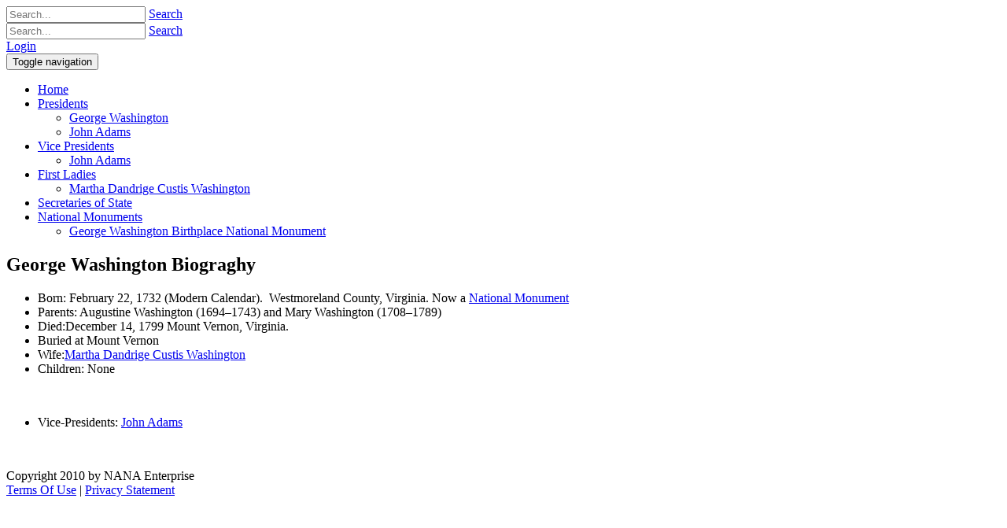

--- FILE ---
content_type: text/html; charset=utf-8
request_url: http://americathestore.com/Presidents/George-Washington
body_size: 21244
content:
<!DOCTYPE html>
<html  lang="en-US">
<head id="Head"><meta content="text/html; charset=UTF-8" http-equiv="Content-Type" />
<meta name="REVISIT-AFTER" content="1 DAYS" />
<meta name="RATING" content="GENERAL" />
<meta name="RESOURCE-TYPE" content="DOCUMENT" />
<meta content="text/javascript" http-equiv="Content-Script-Type" />
<meta content="text/css" http-equiv="Content-Style-Type" />
<title>
	George Washington
</title><meta id="MetaRobots" name="robots" content="INDEX, FOLLOW" /><link href="/Resources/Shared/stylesheets/dnndefault/7.0.0/default.css?cdv=255" type="text/css" rel="stylesheet"/><link href="/DesktopModules/HTML/module.css?cdv=255" type="text/css" rel="stylesheet"/><link href="/Resources/Search/SearchSkinObjectPreview.css?cdv=255" type="text/css" rel="stylesheet"/><link href="/Portals/_default/skins/Xcillion/bootstrap/css/bootstrap.min.css?cdv=255" type="text/css" rel="stylesheet"/><link href="/Portals/_default/skins/Xcillion/css/jquery.smartmenus.bootstrap.css?cdv=255" type="text/css" rel="stylesheet"/><link href="/Portals/_default/skins/Xcillion/Menus/MainMenu/MainMenu.css?cdv=255" type="text/css" rel="stylesheet"/><link href="/Portals/_default/skins/Xcillion/skin.css?cdv=255" type="text/css" rel="stylesheet"/><link href="/Portals/16/portal.css?cdv=255" type="text/css" rel="stylesheet"/><script src="/Resources/libraries/jQuery/03_05_01/jquery.js?cdv=255" type="text/javascript"></script><script src="/Resources/libraries/jQuery-Migrate/03_02_00/jquery-migrate.js?cdv=255" type="text/javascript"></script><script src="/Resources/libraries/jQuery-UI/01_12_01/jquery-ui.js?cdv=255" type="text/javascript"></script><meta name="viewport" content="width=device-width,initial-scale=1" /></head>
<body id="Body">

    <form method="post" action="/Presidents/George-Washington" id="Form" enctype="multipart/form-data">
<div class="aspNetHidden">
<input type="hidden" name="__EVENTTARGET" id="__EVENTTARGET" value="" />
<input type="hidden" name="__EVENTARGUMENT" id="__EVENTARGUMENT" value="" />
<input type="hidden" name="__VIEWSTATE" id="__VIEWSTATE" value="ph2wA0Gf5beLY0iTK6ljqi0QuhNDO6D/KTWT8RqE9xGZNOGLasFMIURE04BDLJjkuvCRUNlJhg5oEpjzJOelCKhu0kfg1uO3HnpnULU/h8F8/Z/wpyg7TSEEneSCxRkxJxSLPm9kst4lC1YZ3cL4G1MXAOsfC4BfY5ol3prhPoZR9Mx3lSP8JWK3cojCVuLzBjAqND5G/MojN/R6WszbcFqxVWcM58IwM6QV1A==" />
</div>

<script type="text/javascript">
//<![CDATA[
var theForm = document.forms['Form'];
if (!theForm) {
    theForm = document.Form;
}
function __doPostBack(eventTarget, eventArgument) {
    if (!theForm.onsubmit || (theForm.onsubmit() != false)) {
        theForm.__EVENTTARGET.value = eventTarget;
        theForm.__EVENTARGUMENT.value = eventArgument;
        theForm.submit();
    }
}
//]]>
</script>


<script src="/WebResource.axd?d=pynGkmcFUV27dkYxECxq7v1pLJSiVhh-hmIa22BxRxpd3Q88DfA3Za4oQkw1&amp;t=638610727965203766" type="text/javascript"></script>


<script src="/ScriptResource.axd?d=NJmAwtEo3IqIIc9W-WoMkBMfERH7RFliJDwFKA6pu84whlFyA19CID8FXglPq-x7hjhK70A5b8S1wAm6AOpqe2wjv0YeA3L8lEsaAShSYW7EU5lZ1qKaBIcE4QZAq6T1jR5sGQ2&amp;t=ffffffffb201fd3f" type="text/javascript"></script>
<script src="/ScriptResource.axd?d=dwY9oWetJoLXZoNuB9_-ExZsZxYBoCzNXWETng24pkxRFdeJDtlj8giIyjKTGaMyHBfQKRyeYBZzknv0dq2aQM1dgpVdN3xodH9UUM_VluXUZ90fBTDyINaYc8okUpbiYEP1C9oP60JZkx-e0&amp;t=ffffffffb201fd3f" type="text/javascript"></script>
<div class="aspNetHidden">

	<input type="hidden" name="__VIEWSTATEGENERATOR" id="__VIEWSTATEGENERATOR" value="CA0B0334" />
	<input type="hidden" name="__EVENTVALIDATION" id="__EVENTVALIDATION" value="P/Tys2BYdcV6dH0jjNZ+8XjLk12oxDrAgL1x401P4oceAi47QmFnpWxOO5nn2k1R9F4Zlv8+11C80KcL9gMLaYI7arc+wj2OXw/gUG8IiOrNl5s0NU0Ih5+4g2vpnzTXAefbv2ypCQGD3JYvx06HUCPdriC3qqTQQzhtJUSqKjvy0HvnUDqq0nXWV8EBr+VEuQrgaA==" />
</div><script src="/js/dnn.js?cdv=255" type="text/javascript"></script><script src="/js/dnn.modalpopup.js?cdv=255" type="text/javascript"></script><script src="/Portals/_default/skins/Xcillion/bootstrap/js/bootstrap.min.js?cdv=255" type="text/javascript"></script><script src="/Portals/_default/skins/Xcillion/js/jquery.smartmenus.js?cdv=255" type="text/javascript"></script><script src="/Portals/_default/skins/Xcillion/js/jquery.smartmenus.bootstrap.js?cdv=255" type="text/javascript"></script><script src="/Portals/_default/skins/Xcillion/js/scripts.js?cdv=255" type="text/javascript"></script><script src="/js/dnncore.js?cdv=255" type="text/javascript"></script><script src="/Resources/Search/SearchSkinObjectPreview.js?cdv=255" type="text/javascript"></script><script src="/js/dnn.servicesframework.js?cdv=255" type="text/javascript"></script>
<script type="text/javascript">
//<![CDATA[
Sys.WebForms.PageRequestManager._initialize('ScriptManager', 'Form', [], [], [], 90, '');
//]]>
</script>

        
        
        

<!--[if lt IE 9]>
    <script src="https://cdnjs.cloudflare.com/ajax/libs/html5shiv/3.7.2/html5shiv.min.js"></script>
    <script src="https://oss.maxcdn.com/respond/1.4.2/respond.min.js"></script>
<![endif]-->

<div id="siteWrapper">

    <!-- UserControlPanel  -->
    <div id="topHeader">
        <div class="container">
            <div class="row">
                <div class="col-md-6">
                    <div id="search-top" class="pull-right small-screens hidden-sm hidden-md hidden-lg">
                        <span id="dnn_dnnSearch2_ClassicSearch">
    
    
    <span class="searchInputContainer" data-moreresults="See More Results" data-noresult="No Results Found">
        <input name="dnn$dnnSearch2$txtSearch" type="text" maxlength="255" size="20" id="dnn_dnnSearch2_txtSearch" class="NormalTextBox" aria-label="Search" autocomplete="off" placeholder="Search..." />
        <a class="dnnSearchBoxClearText" title="Clear search text"></a>
    </span>
    <a id="dnn_dnnSearch2_cmdSearch" class="SearchButton" href="javascript:__doPostBack(&#39;dnn$dnnSearch2$cmdSearch&#39;,&#39;&#39;)">Search</a>
</span>


<script type="text/javascript">
    $(function() {
        if (typeof dnn != "undefined" && typeof dnn.searchSkinObject != "undefined") {
            var searchSkinObject = new dnn.searchSkinObject({
                delayTriggerAutoSearch : 400,
                minCharRequiredTriggerAutoSearch : 2,
                searchType: 'S',
                enableWildSearch: true,
                cultureCode: 'en-US',
                portalId: -1
                }
            );
            searchSkinObject.init();
            
            
            // attach classic search
            var siteBtn = $('#dnn_dnnSearch2_SiteRadioButton');
            var webBtn = $('#dnn_dnnSearch2_WebRadioButton');
            var clickHandler = function() {
                if (siteBtn.is(':checked')) searchSkinObject.settings.searchType = 'S';
                else searchSkinObject.settings.searchType = 'W';
            };
            siteBtn.on('change', clickHandler);
            webBtn.on('change', clickHandler);
            
            
        }
    });
</script>

                    </div>
                </div>
            </div>
            <div class="row">
                <div class="col-md-12">
                    <div class="language">
                        <div class="language-object" >


</div>
                    </div>
                    <div class="search hidden-xs">
                        <span id="dnn_dnnSearch_ClassicSearch">
    
    
    <span class="searchInputContainer" data-moreresults="See More Results" data-noresult="No Results Found">
        <input name="dnn$dnnSearch$txtSearch" type="text" maxlength="255" size="20" id="dnn_dnnSearch_txtSearch" class="NormalTextBox" aria-label="Search" autocomplete="off" placeholder="Search..." />
        <a class="dnnSearchBoxClearText" title="Clear search text"></a>
    </span>
    <a id="dnn_dnnSearch_cmdSearch" class="SearchButton" href="javascript:__doPostBack(&#39;dnn$dnnSearch$cmdSearch&#39;,&#39;&#39;)">Search</a>
</span>


<script type="text/javascript">
    $(function() {
        if (typeof dnn != "undefined" && typeof dnn.searchSkinObject != "undefined") {
            var searchSkinObject = new dnn.searchSkinObject({
                delayTriggerAutoSearch : 400,
                minCharRequiredTriggerAutoSearch : 2,
                searchType: 'S',
                enableWildSearch: true,
                cultureCode: 'en-US',
                portalId: -1
                }
            );
            searchSkinObject.init();
            
            
            // attach classic search
            var siteBtn = $('#dnn_dnnSearch_SiteRadioButton');
            var webBtn = $('#dnn_dnnSearch_WebRadioButton');
            var clickHandler = function() {
                if (siteBtn.is(':checked')) searchSkinObject.settings.searchType = 'S';
                else searchSkinObject.settings.searchType = 'W';
            };
            siteBtn.on('change', clickHandler);
            webBtn.on('change', clickHandler);
            
            
        }
    });
</script>

                    </div>
                    
                    <a id="search-action" aria-label="Search"></a>
                    <div id="login" class="pull-right">
                        
<div id="dnn_dnnLogin_loginGroup" class="loginGroup">
    <a id="dnn_dnnLogin_enhancedLoginLink" title="Login" class="LoginLink" rel="nofollow" onclick="return dnnModal.show(&#39;http://americathestore.com/Login?returnurl=/Presidents/George-Washington&amp;popUp=true&#39;,/*showReturn*/true,300,650,true,&#39;&#39;)" href="http://americathestore.com/Login?returnurl=%2fPresidents%2fGeorge-Washington">Login</a>
</div>
                        

                    </div>
                </div>
            </div>
        </div>
    </div>

    <!--Header -->
    <header role="banner">
        <div id="mainHeader-inner" class="container">
            <div class="clearfix"></div>
            <div class="navbar navbar-default" role="navigation">
                <div id="navbar-top-wrapper">
                    <div id="logo">
                        <span class="brand">
                            <a id="dnn_dnnLOGO_hypLogo" title="America The Store" aria-label="America The Store" href="http://americathestore.com/"></a>
                        </span>
                    </div>
                </div>
                <!-- Brand and toggle get grouped for better mobile display -->
                <div class="navbar-header">
                    <button type="button" class="navbar-toggle" data-toggle="collapse" data-target=".navbar-collapse">
                        <span class="sr-only">Toggle navigation</span>
                        <span class="icon-bar"></span>
                        <span class="icon-bar"></span>
                        <span class="icon-bar"></span>
                    </button>
                </div>
                <div id="navbar" class="collapse navbar-collapse pull-right">
                    <div id="dnnMenu">
	<ul class="nav navbar-nav topLevel">
		
        <li class="menuItem ">
        
            <a href="http://americathestore.com/" ><span>Home</span> </a>
        
        </li>
    
        <li class="menuItem dropdown ">
        
            <a href="http://americathestore.com/Presidents" ><span>Presidents</span> <span class="caret"></span></a>
        
            <ul class="dropdown-menu subLevel">
            
        <li class="active">
        
            <a href="http://americathestore.com/Presidents/George-Washington" ><span>George Washington</span> </a>
        
        </li>
    
        <li class="">
        
            <a href="http://americathestore.com/Presidents/John-Adams" ><span>John Adams</span> </a>
        
        </li>
    
            </ul>
        
        </li>
    
        <li class="menuItem dropdown ">
        
            <a href="http://americathestore.com/Vice-Presidents" ><span>Vice Presidents</span> <span class="caret"></span></a>
        
            <ul class="dropdown-menu subLevel">
            
        <li class="">
        
            <a href="http://americathestore.com/Vice-Presidents/John-Adams" ><span>John Adams</span> </a>
        
        </li>
    
            </ul>
        
        </li>
    
        <li class="menuItem dropdown ">
        
            <a href="http://americathestore.com/First-Ladies" ><span>First Ladies</span> <span class="caret"></span></a>
        
            <ul class="dropdown-menu subLevel">
            
        <li class="">
        
            <a href="http://americathestore.com/First-Ladies/Martha-Dandrige-Custis-Washington" ><span>Martha Dandrige Custis Washington</span> </a>
        
        </li>
    
            </ul>
        
        </li>
    
        <li class="menuItem ">
        
            <a href="http://americathestore.com/Secretaries-of-State" ><span>Secretaries of State</span> </a>
        
        </li>
    
        <li class="menuItem dropdown ">
        
            <a href="http://americathestore.com/National-Monuments" ><span>National Monuments</span> <span class="caret"></span></a>
        
            <ul class="dropdown-menu subLevel">
            
        <li class="">
        
            <a href="http://americathestore.com/National-Monuments/George-Washington-Birthplace-National-Monument" ><span>George Washington Birthplace National Monument</span> </a>
        
        </li>
    
            </ul>
        
        </li>
    
	</ul>
</div>
    
	
                </div>
            </div>
        </div>
    </header>

    <!-- Page Content -->
    <div class="container">
        <main role="main">
            <div class="row dnnpane">
                <div id="dnn_HeaderPane" class="col-md-12 headerPane DNNEmptyPane"></div> 
            </div>   
            <div id="mainContent-inner">
                <div class="row dnnpane">
                    <div id="dnn_ContentPane" class="col-md-12 contentPane"><div class="DnnModule DnnModule-DNN_HTML DnnModule-2221"><a name="2221"></a>
<div class="DNNContainer_Title_h2 SpacingBottom">
    <div class="heading_wrapper">
        <h2><span id="dnn_ctr2221_dnnTITLE_titleLabel" class="TitleH2">George Washington Biograghy</span>


</h2>
    </div>
    <div id="dnn_ctr2221_ContentPane"><!-- Start_Module_2221 --><div id="dnn_ctr2221_ModuleContent" class="DNNModuleContent ModDNNHTMLC">
	<div id="dnn_ctr2221_HtmlModule_lblContent" class="Normal">
	<ul>
    <li>Born:&#160;February 22, 1732 (Modern Calendar).&#160; Westmoreland County, Virginia. Now a <a href="http://www.americathestore.com/NationalMonuments/GeorgeWashingtonBirthplaceNationalMonument.aspx">National Monument </a></li>
    <li>Parents: Augustine Washington (1694–1743) and Mary Washington&#160;(1708–1789)</li>
    <li>Died:December 14, 1799 Mount Vernon, Virginia.</li>
    <li>Buried at Mount Vernon</li>
    <li>Wife:<a href="http://www.americathestore.com/FirstLadies/MarthaDandrigeCustisWashington.aspx">Martha Dandrige Custis Washington</a></li>
    <li>Children: None</li>
</ul>
<p>&#160;</p>
<ul>
    <li>Vice-Presidents: <a href="http://www.americathestore.com/Presidents/JohnAdams.aspx">John Adams</a></li>
</ul>
<p>&#160;</p>
</div>

</div><!-- End_Module_2221 --></div>
	<div class="clear"></div>
</div>
</div></div>
                </div>

                <div class="row dnnpane">
                    <div id="dnn_P1_75_1" class="col-md-8 spacingTop DNNEmptyPane"></div>
                    <div id="dnn_P1_25_2" class="col-md-4 spacingTop DNNEmptyPane"></div>
                </div>

                <div class="row dnnpane">
                    <div id="dnn_P2_25_1" class="col-md-4 spacingTop DNNEmptyPane"></div>
                    <div id="dnn_P2_75_2" class="col-md-8 spacingTop DNNEmptyPane"></div>
                </div>

                <div class="row dnnpane">
                    <div id="dnn_P3_33_1" class="col-md-4 spacingTop DNNEmptyPane"></div>
                    <div id="dnn_P3_33_2" class="col-md-4 spacingTop DNNEmptyPane"></div>
                    <div id="dnn_P3_33_3" class="col-md-4 spacingTop DNNEmptyPane"></div>
                </div>

                <div class="row dnnpane">
                    <div id="dnn_ContentPaneLower" class="col-md-12 contentPane spacingTop DNNEmptyPane"></div>
                </div>
            </div><!-- /.mainContent-inner -->
        </main>
        <!-- /.mainContent -->
    </div>
    <!-- /.container -->

    <!-- Footer -->
    <footer role="contentinfo">
        <div class="footer-above">
            <div class="container">
                <div class="row dnnpane">
                    <div id="dnn_footer_25_1" class="footer-col col-md-3 col-sm-6 DNNEmptyPane"></div>
                    <div id="dnn_footer_25_2" class="footer-col col-md-3 col-sm-6 DNNEmptyPane"></div>
                    <div class="clearfix visible-sm"></div>
                    <div id="dnn_footer_25_3" class="footer-col col-md-3 col-sm-6 DNNEmptyPane"></div>
                    <div id="dnn_footer_25_4" class="footer-col col-md-3 col-sm-6 DNNEmptyPane"></div>
                </div>
            </div>
        </div>
        <div class="footer-below">
            <div class="container">
                <div class="row dnnpane">
                    <div class="col-md-12">
                        <div class="copyright">
                            <span id="dnn_dnnCopyright_lblCopyright" class="SkinObject">Copyright 2010 by NANA Enterprise</span>

                        </div>
                        <div class="terms-priv">
                            
                            <a id="dnn_dnnTerms_hypTerms" class="SkinObject" rel="nofollow" href="http://americathestore.com/Terms">Terms Of Use</a>
                            |
					        <a id="dnn_dnnPrivacy_hypPrivacy" class="SkinObject" rel="nofollow" href="http://americathestore.com/Privacy">Privacy Statement</a>
                        </div>
                    </div>
                </div>
            </div>
        </div>
    </footer>

</div>
<!-- /.SiteWrapper -->


<!--CDF(Css|/Portals/_default/skins/Xcillion/bootstrap/css/bootstrap.min.css?cdv=255|DnnPageHeaderProvider|12)-->
<!--CDF(Css|/Portals/_default/skins/Xcillion/css/jquery.smartmenus.bootstrap.css?cdv=255|DnnPageHeaderProvider|13)-->
<!--CDF(Css|/Portals/_default/skins/Xcillion/Menus/MainMenu/MainMenu.css?cdv=255|DnnPageHeaderProvider|14)-->
<!--CDF(Css|/Portals/_default/skins/Xcillion/skin.css?cdv=255|DnnPageHeaderProvider|100)-->


<!--CDF(Javascript|/Portals/_default/skins/Xcillion/bootstrap/js/bootstrap.min.js?cdv=255|DnnBodyProvider|100)-->
<!--CDF(Javascript|/Portals/_default/skins/Xcillion/js/jquery.smartmenus.js?cdv=255|DnnBodyProvider|100)-->
<!--CDF(Javascript|/Portals/_default/skins/Xcillion/js/jquery.smartmenus.bootstrap.js?cdv=255|DnnBodyProvider|100)-->
<!--CDF(Javascript|/Portals/_default/skins/Xcillion/js/scripts.js?cdv=255|DnnBodyProvider|100)-->

        <input name="ScrollTop" type="hidden" id="ScrollTop" />
        <input name="__dnnVariable" type="hidden" id="__dnnVariable" autocomplete="off" value="`{`__scdoff`:`1`,`sf_siteRoot`:`/`,`sf_tabId`:`919`}" />
        <input name="__RequestVerificationToken" type="hidden" value="C5Bn7TSr22jZksXG8ShfyZrUvBaCcYhRy5ODcl8JTcwLvV_82PAX2BHoWLmUJjU3T0Dx-Q2" />
    </form>
    <!--CDF(Javascript|/js/dnncore.js?cdv=255|DnnBodyProvider|100)--><!--CDF(Javascript|/js/dnn.modalpopup.js?cdv=255|DnnBodyProvider|50)--><!--CDF(Css|/Resources/Shared/stylesheets/dnndefault/7.0.0/default.css?cdv=255|DnnPageHeaderProvider|5)--><!--CDF(Css|/Portals/_default/skins/Xcillion/skin.css?cdv=255|DnnPageHeaderProvider|15)--><!--CDF(Css|/DesktopModules/HTML/module.css?cdv=255|DnnPageHeaderProvider|10)--><!--CDF(Css|/DesktopModules/HTML/module.css?cdv=255|DnnPageHeaderProvider|10)--><!--CDF(Css|/Portals/16/portal.css?cdv=255|DnnPageHeaderProvider|35)--><!--CDF(Css|/Resources/Search/SearchSkinObjectPreview.css?cdv=255|DnnPageHeaderProvider|10)--><!--CDF(Javascript|/Resources/Search/SearchSkinObjectPreview.js?cdv=255|DnnBodyProvider|100)--><!--CDF(Css|/Resources/Search/SearchSkinObjectPreview.css?cdv=255|DnnPageHeaderProvider|10)--><!--CDF(Javascript|/Resources/Search/SearchSkinObjectPreview.js?cdv=255|DnnBodyProvider|100)--><!--CDF(Javascript|/js/dnn.js?cdv=255|DnnBodyProvider|12)--><!--CDF(Javascript|/js/dnn.servicesframework.js?cdv=255|DnnBodyProvider|100)--><!--CDF(Javascript|/Resources/libraries/jQuery-UI/01_12_01/jquery-ui.js?cdv=255|DnnPageHeaderProvider|10)--><!--CDF(Javascript|/Resources/libraries/jQuery/03_05_01/jquery.js?cdv=255|DnnPageHeaderProvider|5)--><!--CDF(Javascript|/Resources/libraries/jQuery-Migrate/03_02_00/jquery-migrate.js?cdv=255|DnnPageHeaderProvider|6)-->
    
</body>
</html>
